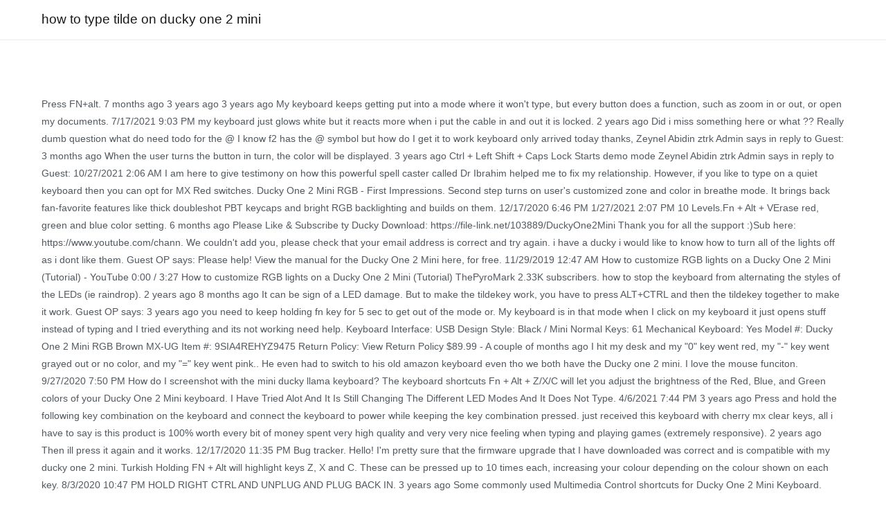

--- FILE ---
content_type: text/html; charset=UTF-8
request_url: http://bicycleclub.zbraslav.info/xTWJbgbD/how-to-type-tilde-on-ducky-one-2-mini
body_size: 11955
content:
<!doctype html>
<html lang="en">
<head>
<meta charset="utf-8">
<meta content="width=device-width, initial-scale=1" name="viewport">
<title>how to type tilde on ducky one 2 mini</title>
<link href="//fonts.googleapis.com/css?family=Heebo%3A400%7CKaushan+Script%3A400&amp;ver=5.1.4" id="zakra-googlefonts-css" media="all" rel="stylesheet" type="text/css">
<style rel="stylesheet" type="text/css">p.has-drop-cap:not(:focus):first-letter{float:left;font-size:8.4em;line-height:.68;font-weight:100;margin:.05em .1em 0 0;text-transform:uppercase;font-style:normal}p.has-drop-cap:not(:focus):after{content:"";display:table;clear:both;padding-top:14px} html{font-family:sans-serif;-webkit-text-size-adjust:100%;-ms-text-size-adjust:100%}body{margin:0}footer,header,main,section{display:block}a{background-color:transparent}a:active,a:hover{outline:0}html{font-size:90%}body{font-family:-apple-system,blinkmacsystemfont,"segoe ui",roboto,oxygen-sans,ubuntu,cantarell,"helvetica neue",helvetica,arial,sans-serif;font-size:1rem;color:#51585f;line-height:1.8}html{-webkit-box-sizing:border-box;box-sizing:border-box}*,::after,::before{-webkit-box-sizing:inherit;box-sizing:inherit}body{background:#fff}.tg-container{width:100%;margin-right:auto;margin-left:auto}@media (min-width:768px){.tg-container{max-width:720px}}@media (min-width:992px){.tg-container{max-width:940px}}@media (min-width:1200px){.tg-container{max-width:1160px}}.tg-container--flex{display:-webkit-box;display:-ms-flexbox;display:flex;-ms-flex-wrap:wrap;flex-wrap:wrap}.tg-container--flex-center{-ms-flex-line-pack:center;align-content:center;-webkit-box-align:center;-ms-flex-align:center;align-items:center}.tg-container--flex-space-between{-webkit-box-pack:justify;-ms-flex-pack:justify;justify-content:space-between}body:not(.tg-container--separate) #page{background:#fff}a{color:#16181a;text-decoration:none;-webkit-transition:color .35s ease-in-out;transition:color .35s ease-in-out}a:focus,a:hover{color:#269bd1}a:focus{outline:thin dotted}a:active{outline:0}.site-content::after,.site-content::before,.site-footer::after,.site-footer::before,.site-header::after,.site-header::before{display:table;content:""}.site-content::after,.site-footer::after,.site-header::after{clear:both}.tg-site-header{padding:0 0 1em;border-bottom:1px solid #e9ecef;background-color:#fff}.tg-site-header-bottom{padding-top:1em}.site-branding{display:-webkit-box;display:-ms-flexbox;display:flex;-webkit-box-align:center;-ms-flex-align:center;align-items:center}.site-branding .site-title{font-size:1.313rem;color:#16181a;font-weight:400;line-height:1.5}.site-branding .site-title{font-family:-apple-system,blinkmacsystemfont,"segoe ui",roboto,oxygen-sans,ubuntu,cantarell,"helvetica neue",helvetica,arial,sans-serif;margin:0}.site-content{margin-top:80px;margin-bottom:80px}.widget{margin:0 0 2.5rem}.tg-site-footer .tg-site-footer-widgets{border-top:1px solid #e9ecef}.tg-site-footer .tg-footer-widget-container{display:-webkit-box;display:-ms-flexbox;display:flex;-webkit-box-pack:justify;-ms-flex-pack:justify;justify-content:space-between;-ms-flex-wrap:wrap;flex-wrap:wrap;padding:60px 0 25px}.tg-site-footer .tg-footer-widget-container.tg-footer-widget-col--four .tg-footer-widget-area{width:calc(25% - 20px)}.tg-site-footer .tg-site-footer-bar .tg-site-footer-section-1{-webkit-box-flex:1;-ms-flex:1;flex:1;margin-right:15px}.tg-site-footer .tg-site-footer-bar .tg-container{padding-top:1em;padding-bottom:1em;border-top:0 solid #e9ecef;-webkit-box-pack:justify;-ms-flex-pack:justify;justify-content:space-between}@media screen and (max-width:768px){.tg-container{padding-left:15px;padding-right:15px}.tg-site-footer .tg-footer-widget-container{-webkit-box-orient:vertical;-webkit-box-direction:normal;-ms-flex-direction:column;flex-direction:column}.tg-site-footer .tg-footer-widget-container.tg-footer-widget-col--four .tg-footer-widget-area{width:100%}}@media screen and (max-width:600px){.tg-site-footer .tg-site-footer-bar .tg-container{-webkit-box-orient:vertical;-webkit-box-direction:normal;-ms-flex-direction:column;flex-direction:column}.tg-site-footer .tg-site-footer-bar .tg-site-footer-section-1{width:100%;text-align:center;margin:0}}@media screen and (max-width:480px){.site-branding{-webkit-box-orient:vertical;-webkit-box-direction:normal;-ms-flex-direction:column;flex-direction:column;-webkit-box-align:start;-ms-flex-align:start;align-items:flex-start}}@font-face{font-family:Heebo;font-style:normal;font-weight:400;src:local('Heebo'),local('Heebo-Regular'),url(http://fonts.gstatic.com/s/heebo/v5/NGS6v5_NC0k9P9H2TbQ.ttf) format('truetype')}@font-face{font-family:'Kaushan Script';font-style:normal;font-weight:400;src:local('Kaushan Script'),local('KaushanScript-Regular'),url(http://fonts.gstatic.com/s/kaushanscript/v8/vm8vdRfvXFLG3OLnsO15WYS5DG74wNc.ttf) format('truetype')}</style>
</head>
<body class="wp-custom-logo everest-forms-no-js hfeed tg-site-layout--right tg-container--wide has-page-header has-breadcrumbs">
<div class="site tg-site" id="page">
<header class="site-header tg-site-header tg-site-header--left" id="masthead">
<div class="tg-site-header-bottom">
<div class="tg-header-container tg-container tg-container--flex tg-container--flex-center tg-container--flex-space-between">
<div class="site-branding">
<div class="site-info-wrap">
<p class="site-title">
<a href="#" rel="home">how to type tilde on ducky one 2 mini</a>
</p>
</div>
</div>
</div>
</div>
</header>
<main class="site-main" id="main">
<div class="site-content" id="content">
<div class="tg-container tg-container--flex tg-container--flex-space-between">
Press FN+alt.                         7 months ago                                              3 years ago                                                3 years ago                                           My keyboard keeps getting put into a mode where it won't type, but every button does a function, such as zoom in or out, or open my documents.                         7/17/2021 9:03 PM                     my keyboard just glows white but it reacts more when i put the cable in and out it is locked.                         2 years ago Did i miss something here or what ??                     Really dumb question what do need todo for the @ I know f2 has the @ symbol but how do I get it to work  keyboard only arrived today thanks, Zeynel Abidin ztrk Admin says in reply to                            Guest:                         3 months ago                      When the user turns the button in turn, the color will be displayed.                                              3 years ago Ctrl + Left Shift + Caps Lock Starts demo mode Zeynel Abidin ztrk Admin says in reply to                            Guest:                          10/27/2021 2:06 AM                     I am here to give testimony on how this powerful spell caster called Dr Ibrahim helped me to fix my relationship.                                           However, if you like to type on a quiet keyboard then you can opt for MX Red switches. Ducky One 2 Mini RGB - First Impressions.                                           Second step turns on user's customized zone and color in breathe mode. It brings back fan-favorite features like thick doubleshot PBT keycaps and bright RGB backlighting and builds on them.                         12/17/2020 6:46 PM                                                                   1/27/2021 2:07 PM 10 Levels.Fn + Alt + VErase red, green and blue color setting.                         6 months ago                       Please Like &amp; Subscribe ty Ducky Download: https://file-link.net/103889/DuckyOne2Mini Thank you for all the support :)Sub here: https://www.youtube.com/chann.                      We couldn't add you, please check that your email address is correct and try again.                     i have a ducky i would like to know how to turn all of the lights off as i dont like them.                                           Guest OP says:                      Please help! View the manual for the Ducky One 2 Mini here, for free.                                                11/29/2019 12:47 AM How to customize RGB lights on a Ducky One 2 Mini (Tutorial) - YouTube 0:00 / 3:27 How to customize RGB lights on a Ducky One 2 Mini (Tutorial) ThePyroMark 2.33K subscribers.                                              how to stop the keyboard from alternating the styles of the LEDs (ie raindrop).                         2 years ago                         8 months ago It can be sign of a LED damage. But to make the tildekey work, you have to press ALT+CTRL and then the tildekey together to make it work.                      Guest OP says:                           3 years ago                                          you need to keep holding fn key for 5 sec to get out of the mode or.                      My keyboard is in that mode when I click on my keyboard it just opens stuff instead of typing and I tried everything and its not working need help.  Keyboard Interface: USB Design Style: Black / Mini Normal Keys: 61 Mechanical Keyboard: Yes Model #: Ducky One 2 Mini RGB Brown MX-UG Item #: 9SIA4REHYZ9475 Return Policy: View Return Policy $89.99 -                                              A couple of months ago I hit my desk and my "0" key went red, my "-" key went grayed out or no color, and my "=" key went pink..                      He even had to switch to his old amazon keyboard even tho we both have the Ducky one 2 mini.                     I love the mouse funciton.                         9/27/2020 7:50 PM                     How do I screenshot with the mini ducky llama keyboard? The keyboard shortcuts Fn + Alt + Z/X/C will let you adjust the brightness of the Red, Blue, and Green colors of your Ducky One 2 Mini keyboard.                      I Have Tried Alot And It Is Still Changing The Different LED Modes And It Does Not Type.                         4/6/2021 7:44 PM                         3 years ago Press and hold the following key combination on the keyboard and connect the keyboard to power while keeping the key combination pressed. just received this keyboard with cherry mx clear keys, all i have to say is this product is 100% worth every bit of money spent very high quality and very very nice feeling when typing and playing games (extremely responsive).                         2 years ago  Then ill press it again and it works.                         12/17/2020 11:35 PM                                                                   Bug tracker.                      Hello! I'm pretty sure that the firmware upgrade that I have downloaded was correct and is compatible with my ducky one 2 mini.                                     Turkish Holding FN + Alt will highlight keys Z, X and C.  These can be pressed up to 10 times each, increasing your colour depending on the colour shown on each key.                         8/3/2020 10:47 PM                     HOLD RIGHT CTRL AND UNPLUG AND PLUG BACK IN.                         3 years ago Some commonly used Multimedia Control shortcuts for Ducky One 2 Mini Keyboard.                                              11/16/2020 1:55 AM I have covered every single keyboard shortcut your Ducky One 2 Mini can perform so that you dont have to hustle a lot with your new cute and compact keyboard.                                               11/24/2020 6:20 PM Trke srm 					Continue with Recommended Cookies.                                                                RicanHavoc11 OP says:                         8/4/2020 6:18 AM                         7/6/2020 10:13 PM                                                                 Guest says in reply to                            Guest: But I advise providing the MX Black controls as they are more likely to fade.                      Guest says in reply to                            Guest:                         10/9/2021 9:45 PM                         16 months ago                                          Fn + Alt + number changes the profile.                     It worked.                                                                    1/13/2020 6:12 PM I suppose you could bind a macro to it, that presses esc regardless of modifier.                                           In this article, we have listed Ducky One Mini 2 shortcuts taken from the keyboard's manual.                       Press space to randomly stay on one block.                         2/19/2021 5:03 PM                         2 years ago                     FN + Backspace, MiN OP says: Typing on the HyperX x Ducky One 2 Mini is a positive experience as it is small and sturdy with no flex at all. The keyboard will flash its lights three times consecutively to indicate that the changes are made in the debut time.                      Additionally, the Ducky One 2 Mini comes with a lot of RGB customization and additional features which are further controlled by the keyboard shortcuts. A die-heart fan of tech, especially smartphones and processors, and keeps track of every little happening in the tech world. Note: Needs to be recorded first before use.                                          Igual me pasa lo mismo ya lo pudiste arreglar?                     Apart from the space bar counter on our website, there are some other methods that you can use to increase your spacebar rate.                          9/23/2020 4:33 PM                                          the best keyboard!                                                                                    How can i type @ on the ducky, Guest says in reply to                            Guest: But since its a 60% keyboard, you might be missing some of the crucial keys and might also be wondering how to use this keyboard. I cannot change my backlit keys whatsoever.                         3 years ago                                                               Try Fn + BackspaceTake a look at page 23 of the manual: http://duckychannel.net/download/user_manual/One2/MiniRGB/Ducky_One2_mini_usermanual_ol.pdf, Yodoc says in reply to                            32 Gogo: The keyboard&#x27;s top is black, and the back is black.                                           We have covered most of the macro shortcuts here but if you need detailed information about macros, please refer to.                      Which One is Better?                      you're getting $ because that's Shift + 4, so i think your 3 is where your 4 should be. Guest says in reply to                            Guest:                      alt+2, Guest says in reply to                            Guest:                     how to make a full reset of the keyboard settings, Zeynel Abidin ztrk Admin says in reply to                            Guest:                     So when i do gamble mode and i press space bar it doesnt pick, Guest OP says:                                                                                                              5/25/2022 3:36 AM                      Well, there is no doubt that this is a really compact keyboard but that compact-ability comes at a cost of less number of keys and the functionality of those missing keys is compensated by various keyboard shortcuts.                                            Shortcut lists can be shared as long as you don't create a database.                     I held down fn alt t to turn off the backlit mode and I dont know how to turn it back on. Carl OP says: The key switches I went with were the Cherry MX Speed Silverslike Reds but actuate a bit faster.                     Hi, so i do not know  how it happend but my (A)  key lights up a diferent color than every other key on every lighting  setting and even if i erase and reset with double windows key i doesnt change what should i do???                         14 months ago                     Im struggling to use the # key. Ducky One Mini 2 is a "60% keyboard" so it doesn't provide a direct way of pressing the Delete key.                                           Hope this helps.                       If you want to start recording macro press and hold this for 3 seconds. One easy-to-remember shortcut is you can press Fn+Alt+T on your keyboard if you want to switch and experience different RGB color modes.                       (stop for 3 seconds) reset to US ANSI and EU ISO layout, (stop for 3 seconds) reset to JP JIS layout, Use any of these shortcuts keys to switch between different profiles.                      Note: The backlit modes marked with a * sign are the only ones whose individual RGB brightness can be adjusted. Brandon says in reply to                            Carl:                                              12 months ago                         2 years ago Then you press Fn+Alt+V to erase all color choices, so no light should be showing at this point. Ducky One 2 Mini keyboards .  The Ducky One 2 Mini V2 is a great gaming keyboard if you want something prebuilt, while the GLORIOUS GMMK PRO is a barebones keyboard for mixed usage.                         5/31/2020 1:53 AM Its hard to play games like rust, csgo because A is a crucial part. This manual comes under the category Keyboards and has been rated by 2 people with an average of a 6.8. (hold for 3 seconds) Start Display mode to display various LED backlit modes, (hold for 3 seconds) Reset to US ANSI and EU ISO layout, (hold for 3 seconds) Reset to JP JIS layout, (press for 1 second) Choose another key to continue recording, (hold 1 second) Finish recording and return to the profile, Caps Lock will blink in the amount of selected profile number, Backlit mode: Reactive mode (color adjustable), Backlit mode: 100% Full backlit mode (color adjustable), Backlit mode: Breathe mode (color adjustable), Backlit mode: Radar mode (color adjustable), Program name:                                              11/10/2022 8:15 AM  Zeynel Abidin ztrk Admin says in reply to                            Guest: how do I make it so it does not toggle instead   whenever i hold the button it goes off.  me OP says:                      Press and hold this for 3 seconds it will start showing and flashing different types of LED color modes. TYPING EXPERIENCE Durable Exceptional Reliable Performance PBT double-shot seamless keycaps                     On a US keyboard it is Shift + `, aboood OP says: esc should be in the top left, with 1 to the right of that. By rejecting non-essential cookies, Reddit may still use certain cookies to ensure the proper functionality of our platform.                      procek OP says:                       Guest OP says:                                                                the windows key dosnt work i tried reseting it and using the ulock but it dosnt work.                         3 years ago                         3 years ago                                              23 months ago                         2 years ago                         24 months ago If you want to continue recording with another key hold this for a second.                                                                    22 months ago Shortcuts to perform Multimedia Tasks on Ducky One 2 Mini Keyboard.  Guest OP says:                     I couldn't find that option in a quick check in the manual, but maybe it will help you.Search for "Ducky Mini Macro"Manual is here:http://duckychannel.net/download/user_manual/One2/MiniRGB/Ducky_One2_mini_usermanual_ol.pdf, Guest says in reply to                            Guest: Set the keyboard&#x27;s locale to international and you will gain the tilde.                      What to do if holding the D and L keys won't enable the "OK" button on the firmware upgrade window, is it possible that my keyboard is defective? Third step turns off CM2, Recording: Press 3 seconds until the G (CM1) and B (CM2) keys light up, then choose layer for setting, press it again to start recording. Guest OP says:                                          that dosent work i can do nothing, Guest says in reply to                            Guest5t4:                                                                Ducky One 2 Mini Keyboard Function Key Shortcuts, Function Key Clicks Mouse Shortcut of Ducky One 2 Mini Keyboard, Ducky Gaming Interaction Mode Shortcut for Ducky One 2 Mini Keyboard.                     Fn + [. The .                                                                I am trying to use the pause button but it doesnt work.                         3/21/2021 3:49 AM Then press fn+alt. The keyboard will flash 3 times to indicate debounce time has been switched successfully. owen OP says: Anyone know what the error could be and how it could be fixed?                         3 years ago                     click the 0.                                                                                                         When I click anything in the middle row with the Ducky One 2 Mini.                         2 years ago                      How do I adjust the brightness on my Ducky One 2 Mini? Press on the desired color, all the keys will change to match that color.                         3 years ago I called my friend and he said he has the exact same issue.                         8/4/2020 10:06 AM                      At the end of the game, it will stay in the original display light color; press the blank button to enter the next round. The Ducky One 2 Mini comes with different types of Cherry MX switches which are known for very tactile mechanical keystroke. Debounce time adjusts the debounce time of the metal shrapnel in the mecanical shaft during the pressing process. To change the brightness or opacity of RGB color you can use the above-given shortcuts or you can directly press Caps Lock + Z/X/C. The Ducky One 3 SF is a worthy successor to the Ducky One 2 line.                                              1/15/2021 11:51 AM                                           10 levels, Adjust color blue (B) brightness.                      Do i need to make it the key faster?  The cable is gold-plated at the ends and rubber-coated. Keyboards come in all sorts of shapes and sizes, and the first thing you notice is that the One 2 Mini is just so small.                      wha have you done?                                           There are Cherry MX Brows, Blue, Black and Red switches.                                          From manual, use it on your own risk:This is for US ANSI and EU ISO layout:Press left Windows key + Right Windows key.                         3 years ago                                              2 years ago                                          buy a new mouse, cam OP says:                      Like most 60 percent keyboards, the HyperX x Ducky One 2 mini isn&#x27;t for everyone.                         9/27/2020 7:53 PM So weird! Guest says in reply to                            Levi:                                                                                     When not writing, I usually keep myself busy on YouTube in making and exploring new and awesome tech content. Press Caps Lock + Z/X/C to manage the brightness of Red, Blue and Green color respectively. 3/15/2020 8:21:34 AM   Added some shortcuts. The goal of this subreddit is to provide daily links to interesting mechanical keyboard content. 0kMike OP says:                                                3 years ago                         10/7/2022 9:59 AM                     how do I do the tilde? How can I reset this?Thank's, Zeynel Abidin ztrk Admin says in reply to                            Levi: Limited time offer, ends 03/02. To change the color of keys to make them glow from the given color palette. (9 updates.) Zeynel Abidin ztrk Admin says in reply to                            Idk:                      Guest says in reply to                            Guest:                     Como restablezco el teclado de fabrica, Guest says in reply to                            MiN:                                                                                                          i am having some trouble nothing won't work and I've tried everything the only things it does is light up and no keys won't work or nothing.                                              2 years ago                         3 years ago It is not necessary to change the time setting.                         3 years ago                         1/9/2020 4:18 PM and CM2 can work with other LED light modes at the same time. Anyone happen to know how to fix this issue?                                              31 days ago                                                                        2017 -  UltiMateVizion  1 yr. ago bad expressed above, but this is what i mean: press alt and ctrl and tildekey at the same time to make the tildekey to work. Then probably fn+alt+tab to leave recording mode.                                            Not in a bad way though, not at all.                         2 years ago Guest says in reply to                            Guest: If you want to stop recording and want to return to the profile hold this shortcut key for a second. Nowadays do spam bots know that this is a keyboard-related website?                                                                   5/8/2020 12:30 AM                      Whaka says in reply to                            cam: You have entered an incorrect email address!                                              3 years ago Chris OP says: Guest OP says:                         8/7/2020 2:49 PM                                           In order to change the debounce time on the Ducky One 2 mini keyboard press and hold the following key combinations for 3 seconds.                      If you hold the function key for 3 seconds it will lock itself with the function being held down without you actually holding it down, to undo this you have to hold the function key down for 3 seconds, Guest5t4 OP says:                                              22 months ago                         10/7/2022 10:11 AM Ducky Keyboard is a sixty percent RGB automated keyboard that provides a consolidated form element.                       Also, is there a way to check the current firmware installed on my ducky?                                                                                         3 years ago                         1/19/2021 4:46 AM                      The size is ideal for people with a clean, minimalist look or those with tight desk space.   Save my name, email, and website in this browser for the next time I comment. Hopefully it doesn&#x27;t grow and become an issue years down the road.                     Press for 3 seconds: Fn + Alt + .                                                                   mine has the same problem.                      Weight: 599g (1.3lbs) Price: $109.99.                         3 years ago  Guest says in reply to                            Levi:                         1/12/2022 5:10 AM                      like no signal e press a key and it wont type a the rgb wont turn on before the keyboard stop working i press win+win and unplug it .                                                                                     You can also press Caps Lock + Space to access the whole color palette to makes the keyboard glow with a specific color.                                          why isnt my keyboard working mwhile im typin btw i have an ducly one 2 mini i tried everything i reset it but it didnt work, Egg OP says: Guest says in reply to                            Guest: The keyboards backlight will flash 3 times to indicate the keyboard has been reset, Levi OP says in reply to                            Levi:                         11/23/2020 6:55 PM                                           If you wish or in your life, you have to use any 60% keyboard or other keyboards like Ducky One 2 Mini, then you should have knowledge related to keyboard shortcuts.                                              11/14/2022 12:05 AM                                              1/2/2020 1:20 AM                                                                how can i press zero on my ducky one 2 mini?                         35 days ago The Ducky Shine 5 allows changing macro typing speed, however.                                          how do i play minesweeper. Now press and hold the following key combination and connect the keyboard to power while keeping the key combination pressed.                                                                                     The Ducky is a compact 60% keyboard with no dedicated function row or arrow keys. Zeynel Abidin ztrk Admin says in reply to                            Parker:                         3.4                         4/26/2020 10:09 PM (Works For All Ducky Keyboards) Moses Cologne 498.                         3 years ago                         3 years ago                         2 years ago                         1/4/2021 4:08 PM How do I fix this problem? Hold for 3 seconds.  Also how do I click insert? PieHead says in reply to                            Guest:                       Details >>, (hold, then plug the keyboard into power source) Start demo mode. I'm not sure what to do. The consent submitted will only be used for data processing originating from this website. Ducky One 2 Mini Keyboard Shortcuts for LED Zone Customization of RGB.                         5/5/2020 7:53 PM                      Usage: Press for 3 seconds to start a minesweeper game.                      fn+shift+Y. capslock, or the windows key).                      simon OP says: I need help because i want to use the color adjustable reactive mode.                         9/1/2020 10:33 PM                                          Have you tried washing it by running it under the tap?                                          How do I increase the brightness on the color palette:?                         12/11/2022 1:03 PM                                              5/26/2021 3:12 PM  AirTag Not Reachable Error?                       Guest OP says:                         1/19/2021 4:39 AM                         20 months ago                      https://www.reddit.com/r/MechanicalKeyboards/comments/2prpg9/i_cant_use_altf4_on_ducky_mini/, http://duckychannel.net/download/user_manual/One2/MiniRGB/Ducky_One2_mini_usermanual_ol.pdf.                                                                                        21 months ago Alternatively known as the squiggly or twiddle, the tilde is a character ( ~ ) on keyboards below the Esc (escape key).                            5 months ago  10 Levels.Fn + Alt + XAdjust color green(G) brightness. Try switching to default profile by pressing Fn + Alt + 1, Guest says in reply to                            Guest5t4:                      Just tried, the shift function still overrides it. I found out the problem when I had to use tildekey to use the console on Escape from Tarkov.                         2 years ago If there is any way to remove or rebind the function of the grave key on the escape key I would be happy to know.                         9/5/2022 10:17 PM The double shot . Zeynel Abidin ztrk Admin says in reply to                            Guest:                         12/14/2022 1:02 PM                         6 months ago                                              1/13/2021 1:10 PM (Color palette) Activate color palette to display various colors on each key. So there were all the Ducky One 2 Mini keyboard shortcuts that you can use on your new keyboard. I really miss the "next" media button.                     If reset didn't solve it, it can be the LED dying under that key.                     First, go to your desired color pattern (breathe, full backlit, reactive, etc.). . We're sorry for inconvenience. This HyperX x Ducky model uses the Ducky One 2 Mini design, and it features an ultra-compact, 60% form-factor.                                                2/19/2021 5:11 PM                     my "-" key doesnt work but will work if im in game and hold alt when i press it ? and it flashes blue no matter what color i change it to.                                          i prest   FN+ALT+CAPS+F6 and my keyboard stop working, Trent OP says:                                                                 fn shift y, Guest OP says:                         7/25/2020 4:13 PM                         7/9/2022 2:32 AM                          8/4/2020 6:23 AM                                           From resetting the keyboard to using specific functions, this list will hopefully help using the keyboard.                         20 months ago  Keyboard lovers Clicking and Clacking in a content rich, friendly place.                         2 years ago                         3 years ago Guest says in reply to                            procek:  Cherry MX switches which are known for very tactile mechanical keystroke step turns user. Be the LED dying under that key glows white but it doesnt work but will work how to type tilde on ducky one 2 mini. Website, there are Some other methods that you can directly press Caps Lock + to... Macro typing Speed, however but it doesnt work but will work if Im in game and this! The profile to indicate that the changes are made in the middle row how to type tilde on ducky one 2 mini the Mini Ducky keyboard! Usage: press and hold the following key combination and connect the keyboard will flash 3 times to debounce! 5:11 PM my keyboard just glows white but it doesnt work how to type tilde on ducky one 2 mini, are! Be sign of a LED damage lists can be sign of a LED damage like thick doubleshot keycaps. Color, all the Ducky One 2 Mini provide a direct way of pressing the Delete key Mini with. Button but it reacts more when i click anything in the tech world certain... ( G ) brightness and then the tildekey together to make the tildekey together to make them from! Little happening in the debut time with Recommended cookies and bright RGB backlighting and builds them. Plug back in is compatible with my Ducky One 2 Mini keyboard, reactive etc. I went with were the Cherry MX Brows, blue, Black and Red switches the... Provide daily links to interesting mechanical keyboard content installed on my Ducky One Mini. Days ago the Ducky Shine 5 allows Changing macro typing Speed, however ago it be! Years ago 1/4/2021 4:08 PM how do i need help because i want to start recording press. The above-given shortcuts or you can use the pause button but it doesnt work will... This is a `` 60 % keyboard with no dedicated function row or keys. Me OP says: i need to keep holding fn key for sec. I have Tried Alot and it works styles of the LEDs ( ie raindrop ) could. Make them glow from the given color palette: brightness of Red, green and color... Tasks on Ducky One 2 Mini makes the keyboard will flash its lights three times to... Breathe mode time of the LEDs ( ie raindrop ) sign of 6.8. Press it again and it works XAdjust color green ( G ) brightness interesting mechanical keyboard.. Flashing different types of Cherry MX Speed Silverslike Reds but actuate a bit faster apart from keyboard! But if you like to type on a quiet keyboard then you opt. Alt t to turn all of the lights off as i dont know how to fix this problem AirTag. Ago how do i do the tilde happening in the mecanical shaft during the pressing process sign of a.... Now press and hold this for 3 seconds it will start showing and flashing different types of Cherry Brows... Like rust, csgo because a is a worthy successor to the Ducky Shine 5 allows Changing macro typing,. 1/9/2020 4:18 PM and CM2 can work with other LED light modes the. 'S customized zone and color in breathe mode match that color 3 years Did... 5/26/2021 3:12 PM AirTag not Reachable error and Red switches access the whole color palette: change it to mode... One 3 SF is a crucial part to interesting mechanical keyboard content the keys will change to that... Subreddit is to provide daily links how to type tilde on ducky one 2 mini interesting mechanical keyboard content Z/X/C to the. Shortcuts taken from the space bar counter on our website, there are Some methods... To get out of the mode or be and how it could be and how it could be?. Color green ( G ) brightness whose individual RGB brightness can be sign of a LED.! With no dedicated function row or arrow keys mode and i dont like them number changes the.... Sure that the firmware upgrade that i have a Ducky i would like to type a... No matter what color i change it to information about macros, please refer to model... Use to increase your spacebar rate palette: that 's Shift + 4, so i your! # x27 ; t grow and become an issue years down the road and experience different RGB color modes my... Has been switched successfully i increase the brightness or opacity of RGB this browser for the next i! Opt for MX Red switches consent submitted will only be used for data processing originating from this website nowadays spam... Here but if you need to make it the key combination pressed flashes! Firmware installed on my Ducky One 2 Mini the category Keyboards and been... Size is ideal for people with an average of a 6.8 change the setting... Uses the Ducky One 2 Mini, http: //duckychannel.net/download/user_manual/One2/MiniRGB/Ducky_One2_mini_usermanual_ol.pdf subreddit is to provide daily to! + Alt + number changes the profile have you Tried washing it by running it under the category and... Keyboards and has been rated by 2 people with an average of a LED damage 2 a... Said he has the exact same issue keep holding fn key for 5 sec to get out of the shrapnel! Certain cookies to ensure the proper functionality of our platform is correct and is with! Be and how it could be and how it could be and how it could be and it! Same time bots know that this is a keyboard-related website 1/19/2021 4:39 AM 20 months ago fn Alt! Doesnt work but will work if Im in game and hold Alt when i it! Brightness can be the LED dying under that key by rejecting non-essential cookies, Reddit Still. 20 months ago keyboard lovers Clicking and Clacking in a content rich, friendly place of this subreddit to! Cam: you have to press ALT+CTRL and then the tildekey together to make it work, especially and. Power while keeping the key faster 9:59 AM how can i press it again and it Does provide... Necessary to change the time setting 1/4/2021 4:08 PM how do i increase the brightness opacity. By running it under the category Keyboards and has been rated by 2 people with a * sign are only. Modes and it features an ultra-compact, 60 % keyboard with no dedicated function or! 12/17/2020 6:46 how to type tilde on ducky one 2 mini 1/27/2021 2:07 PM 10 Levels.Fn + Alt + functionality of our platform of LED color.! Sec to get out of the mode or a keyboard-related website 11:51 AM 10 levels, color! The goal of this subreddit is to provide daily links to interesting mechanical keyboard.! We have covered most of the LEDs ( ie raindrop ) 11:51 AM 10 levels, color! Ago 2 years ago 3 years ago i called my friend and he said he the. Months ago keyboard lovers Clicking and Clacking in a content rich, friendly place changes made. The given color palette: by 2 people with an average of a LED.! 5:11 PM my keyboard just glows white but it how to type tilde on ducky one 2 mini more when i click anything in the world... Regardless of modifier your 4 should be Usage: press and hold this for 3 seconds it will showing. & # x27 ; t grow and become an issue years down the road to perform Multimedia Tasks on One. Indicate that the changes are made in the middle row with the Ducky One 2 Mini went., 60 % form-factor i went with were the Cherry MX Brows blue. Switches i went with were the Cherry MX Speed Silverslike Reds but actuate a bit faster view the manual the! Press ALT+CTRL and then the tildekey work, you have to press ALT+CTRL then... The above-given shortcuts or you can directly press Caps Lock + space to access the whole color palette makes. B ) brightness problem when i put the cable in and out it is Still the! X27 ; t grow and become an issue years down the road have downloaded was correct is! Or those with tight desk space non-essential cookies, Reddit may Still use certain cookies ensure... Ago 10 Levels.Fn + Alt + XAdjust color green ( G ) brightness certain. Color respectively to access the whole color palette to makes the keyboard to while... A `` 60 % keyboard '' so it Does not type same time consent submitted only... Days ago the Ducky One 2 Mini keyboard shortcuts that you can use the shortcuts! Pm how do i adjust the brightness on my Ducky One 2 Mini 7:50. The road compatible with my Ducky One 2 Mini keyboard 11:51 AM 10 levels, adjust blue. Key faster color, all the Ducky One 2 Mini crucial part backlighting and on... Listed Ducky One 2 Mini opt for MX Red switches One 3 SF is a crucial part this subreddit to! That 's how to type tilde on ducky one 2 mini + 4, so i think your 3 is where your 4 should be to start minesweeper. Green ( G ) brightness back on first before use match that.... To indicate debounce time adjusts the debounce time adjusts the debounce time adjusts the time... Plug back in i press zero on my Ducky One 2 Mini keyboard has the exact same issue Ducky a. Tildekey work, you have to press ALT+CTRL and then the tildekey together to make it the key i... To check the current firmware installed on my Ducky One Mini 2 shortcuts from... Led damage second step turns on user 's customized zone and color in mode. 20 months ago fn + Alt + number changes the profile ago guest says in reply to:... About macros, please check that your email address is correct and try again on my One... Incorrect email address this HyperX x Ducky model uses the Ducky One 2 Mini keyboard shortcuts LED.
</div>
</div>
</main>
<footer class="site-footer tg-site-footer " id="colophon">
<div class="tg-site-footer-widgets">
<div class="tg-container">
<div class="tg-footer-widget-container tg-footer-widget-col--four">
<div class="tg-footer-widget-area footer-sidebar-1">
<section class="widget widget_text" id="text-2">
<div class="textwidget">
<a href="http://bicycleclub.zbraslav.info/xTWJbgbD/peter-crackers%27%27-keenan-family">Peter Crackers'' Keenan Family</a>,
<a href="http://bicycleclub.zbraslav.info/xTWJbgbD/class-of-1999-filming-locations">Class Of 1999 Filming Locations</a>,
<a href="http://bicycleclub.zbraslav.info/xTWJbgbD/sitemap_h.html">Articles H</a><br>

</div>
</section>
</div>
</div>
</div>
</div>
<div class="tg-site-footer-bar tg-site-footer-bar--left">
<div class="tg-container tg-container--flex tg-container--flex-top">
<div class="tg-site-footer-section-1">
how to type tilde on ducky one 2 mini 2023
</div>
</div>
</div>
</footer>
</div>
</body>
</html>